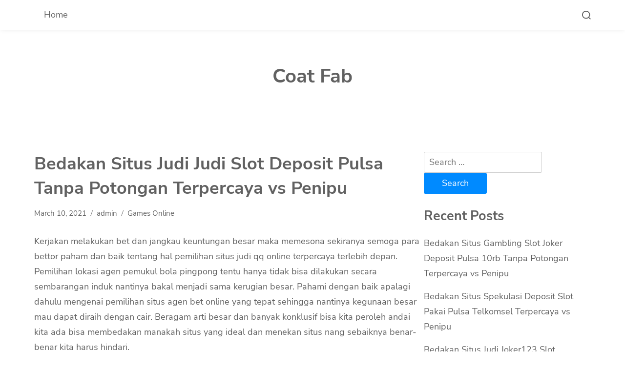

--- FILE ---
content_type: text/html; charset=UTF-8
request_url: https://coatfab.com/bedakan-situs-judi-judi-slot-deposit-pulsa-tanpa-potongan-terpercaya-vs-penipu-6/
body_size: 7513
content:
<!doctype html>
<html lang="en-US">
<head>
	<meta charset="UTF-8">
	<meta name="viewport" content="width=device-width, initial-scale=1">
	<link rel="profile" href="https://gmpg.org/xfn/11">
	<title>Bedakan Situs Judi Judi Slot Deposit Pulsa Tanpa Potongan Terpercaya vs Penipu &#8211; Coat Fab</title>
<meta name='robots' content='max-image-preview:large' />
<link rel='dns-prefetch' href='//s.w.org' />
<link rel="alternate" type="application/rss+xml" title="Coat Fab &raquo; Feed" href="https://coatfab.com/feed/" />
<link rel="alternate" type="application/rss+xml" title="Coat Fab &raquo; Comments Feed" href="https://coatfab.com/comments/feed/" />
		<script>
			window._wpemojiSettings = {"baseUrl":"https:\/\/s.w.org\/images\/core\/emoji\/13.0.1\/72x72\/","ext":".png","svgUrl":"https:\/\/s.w.org\/images\/core\/emoji\/13.0.1\/svg\/","svgExt":".svg","source":{"concatemoji":"https:\/\/coatfab.com\/wp-includes\/js\/wp-emoji-release.min.js?ver=5.7.14"}};
			!function(e,a,t){var n,r,o,i=a.createElement("canvas"),p=i.getContext&&i.getContext("2d");function s(e,t){var a=String.fromCharCode;p.clearRect(0,0,i.width,i.height),p.fillText(a.apply(this,e),0,0);e=i.toDataURL();return p.clearRect(0,0,i.width,i.height),p.fillText(a.apply(this,t),0,0),e===i.toDataURL()}function c(e){var t=a.createElement("script");t.src=e,t.defer=t.type="text/javascript",a.getElementsByTagName("head")[0].appendChild(t)}for(o=Array("flag","emoji"),t.supports={everything:!0,everythingExceptFlag:!0},r=0;r<o.length;r++)t.supports[o[r]]=function(e){if(!p||!p.fillText)return!1;switch(p.textBaseline="top",p.font="600 32px Arial",e){case"flag":return s([127987,65039,8205,9895,65039],[127987,65039,8203,9895,65039])?!1:!s([55356,56826,55356,56819],[55356,56826,8203,55356,56819])&&!s([55356,57332,56128,56423,56128,56418,56128,56421,56128,56430,56128,56423,56128,56447],[55356,57332,8203,56128,56423,8203,56128,56418,8203,56128,56421,8203,56128,56430,8203,56128,56423,8203,56128,56447]);case"emoji":return!s([55357,56424,8205,55356,57212],[55357,56424,8203,55356,57212])}return!1}(o[r]),t.supports.everything=t.supports.everything&&t.supports[o[r]],"flag"!==o[r]&&(t.supports.everythingExceptFlag=t.supports.everythingExceptFlag&&t.supports[o[r]]);t.supports.everythingExceptFlag=t.supports.everythingExceptFlag&&!t.supports.flag,t.DOMReady=!1,t.readyCallback=function(){t.DOMReady=!0},t.supports.everything||(n=function(){t.readyCallback()},a.addEventListener?(a.addEventListener("DOMContentLoaded",n,!1),e.addEventListener("load",n,!1)):(e.attachEvent("onload",n),a.attachEvent("onreadystatechange",function(){"complete"===a.readyState&&t.readyCallback()})),(n=t.source||{}).concatemoji?c(n.concatemoji):n.wpemoji&&n.twemoji&&(c(n.twemoji),c(n.wpemoji)))}(window,document,window._wpemojiSettings);
		</script>
		<style>
img.wp-smiley,
img.emoji {
	display: inline !important;
	border: none !important;
	box-shadow: none !important;
	height: 1em !important;
	width: 1em !important;
	margin: 0 .07em !important;
	vertical-align: -0.1em !important;
	background: none !important;
	padding: 0 !important;
}
</style>
	<link rel='stylesheet' id='wp-block-library-css'  href='https://coatfab.com/wp-includes/css/dist/block-library/style.min.css?ver=5.7.14' media='all' />
<link rel='stylesheet' id='wp-block-library-theme-css'  href='https://coatfab.com/wp-includes/css/dist/block-library/theme.min.css?ver=5.7.14' media='all' />
<link rel='stylesheet' id='hello-blog-google-fonts-css'  href='https://coatfab.com/wp-content/fonts/0a99843cf9b0365063b02d1ea223fc68.css?ver=1.0.3' media='all' />
<link rel='stylesheet' id='hello-blog-style-css'  href='https://coatfab.com/wp-content/themes/hello-blog/style.css?ver=1.0.3' media='all' />
<style id='hello-blog-style-inline-css'>
.site-branding img { max-height: 50px; }
</style>
<script type='text/javascript' src='https://coatfab.com/wp-includes/js/jquery/jquery.min.js?ver=3.5.1' id='jquery-core-js'></script>
<script type='text/javascript' src='https://coatfab.com/wp-includes/js/jquery/jquery-migrate.min.js?ver=3.3.2' id='jquery-migrate-js'></script>
<link rel="https://api.w.org/" href="https://coatfab.com/wp-json/" /><link rel="alternate" type="application/json" href="https://coatfab.com/wp-json/wp/v2/posts/228" /><link rel="EditURI" type="application/rsd+xml" title="RSD" href="https://coatfab.com/xmlrpc.php?rsd" />
<link rel="wlwmanifest" type="application/wlwmanifest+xml" href="https://coatfab.com/wp-includes/wlwmanifest.xml" /> 
<meta name="generator" content="WordPress 5.7.14" />
<link rel="canonical" href="https://coatfab.com/bedakan-situs-judi-judi-slot-deposit-pulsa-tanpa-potongan-terpercaya-vs-penipu-6/" />
<link rel='shortlink' href='https://coatfab.com/?p=228' />
<link rel="alternate" type="application/json+oembed" href="https://coatfab.com/wp-json/oembed/1.0/embed?url=https%3A%2F%2Fcoatfab.com%2Fbedakan-situs-judi-judi-slot-deposit-pulsa-tanpa-potongan-terpercaya-vs-penipu-6%2F" />
<link rel="alternate" type="text/xml+oembed" href="https://coatfab.com/wp-json/oembed/1.0/embed?url=https%3A%2F%2Fcoatfab.com%2Fbedakan-situs-judi-judi-slot-deposit-pulsa-tanpa-potongan-terpercaya-vs-penipu-6%2F&#038;format=xml" />
</head>

<body class="post-template-default single single-post postid-228 single-format-standard wp-embed-responsive global-layout-list">

<div id="page" class="site">
	<a class="skip-link screen-reader-text" href="#primary">Skip to content</a>

	
	<header id="masthead" class="site-header">
	<div class="main-navigation-wrap">
		<div class="container">
			<div class="main-navigation-inner">
				<div class="main-navigation-left">
					<button class="menu-toggle" aria-controls="primary-menu" aria-expanded="false"><span class="menu-bar"></span><span class="menu-bar"></span><span class="menu-bar"></span></button>
					<nav id="site-navigation" class="main-navigation">
						<ul id="menu-main-menu" class="menu"><li class="menu-item"><a href="https://coatfab.com/">Home</a></li></ul>					</nav><!-- #site-navigation -->
				</div><!-- .main-navigation-left -->
				<div class="search-wrap">
					<a href="javascript:void(0);" class="search-icon">
						<svg class="svg-icon" aria-hidden="true" role="img" focusable="false" xmlns="http://www.w3.org/2000/svg" width="23" height="23" viewBox="0 0 23 23"><path d="M38.710696,48.0601792 L43,52.3494831 L41.3494831,54 L37.0601792,49.710696 C35.2632422,51.1481185 32.9839107,52.0076499 30.5038249,52.0076499 C24.7027226,52.0076499 20,47.3049272 20,41.5038249 C20,35.7027226 24.7027226,31 30.5038249,31 C36.3049272,31 41.0076499,35.7027226 41.0076499,41.5038249 C41.0076499,43.9839107 40.1481185,46.2632422 38.710696,48.0601792 Z M36.3875844,47.1716785 C37.8030221,45.7026647 38.6734666,43.7048964 38.6734666,41.5038249 C38.6734666,36.9918565 35.0157934,33.3341833 30.5038249,33.3341833 C25.9918565,33.3341833 22.3341833,36.9918565 22.3341833,41.5038249 C22.3341833,46.0157934 25.9918565,49.6734666 30.5038249,49.6734666 C32.7048964,49.6734666 34.7026647,48.8030221 36.1716785,47.3875844 C36.2023931,47.347638 36.2360451,47.3092237 36.2726343,47.2726343 C36.3092237,47.2360451 36.347638,47.2023931 36.3875844,47.1716785 Z" transform="translate(-20 -31)" /></svg>						<svg class="svg-icon" aria-hidden="true" role="img" focusable="false" xmlns="http://www.w3.org/2000/svg" width="16" height="16" viewBox="0 0 16 16"><polygon fill="" fill-rule="evenodd" points="6.852 7.649 .399 1.195 1.445 .149 7.899 6.602 14.352 .149 15.399 1.195 8.945 7.649 15.399 14.102 14.352 15.149 7.899 8.695 1.445 15.149 .399 14.102" /></svg>					</a>
				</div>
			</div><!-- .main-navigation-inner -->
		</div>
		<div class="search-form-wrap">
				<form role="search" method="get" class="search-form" action="https://coatfab.com/">
				<label>
					<span class="screen-reader-text">Search for:</span>
					<input type="search" class="search-field" placeholder="Search &hellip;" value="" name="s" />
				</label>
				<input type="submit" class="search-submit" value="Search" />
			</form>		</div>
	</div><!-- .main-navigation-wrap -->

	<div class="site-branding">
		<div class="container">
			<div class="site-branding-inner">
				
				<div class="site-title-tagline">
												<p class="site-title"><a href="https://coatfab.com/" rel="home">Coat Fab</a></p>
											</div><!-- .site-title-tagline -->
			</div><!-- .site-branding-inner -->
		</div><!-- .container -->
	</div><!-- .site-branding -->
</header><!-- #masthead -->

	
	
	<div id="content" class="site-content">
		<div class="container">
			<div class="inner-wrapper">

	<main id="primary" class="site-main">

		
<article id="post-228" class="post-228 post type-post status-publish format-standard hentry category-games-online tag-slot-online-depo-via-dana">

	<div class="post-content">
		
		<header class="entry-header">
			<h1 class="entry-title">Bedakan Situs Judi Judi Slot Deposit Pulsa Tanpa Potongan Terpercaya vs Penipu</h1>
							<div class="entry-meta">
					<span class="posted-on"><a href="https://coatfab.com/bedakan-situs-judi-judi-slot-deposit-pulsa-tanpa-potongan-terpercaya-vs-penipu-6/" rel="bookmark"><time class="entry-date published updated" datetime="2021-03-10T05:16:54+00:00">March 10, 2021</time></a></span><span class="byline"> <a class="url fn n" href="https://coatfab.com/author/admin/">admin</a></span><span class="cat-links"><a href="https://coatfab.com/category/games-online/" rel="category tag">Games Online</a></span>				</div><!-- .entry-meta -->
			
		</header><!-- .entry-header -->

					<div class="entry-content">
				<p>Kerjakan melakukan bet dan jangkau keuntungan besar maka memesona sekiranya semoga para bettor paham dan baik tentang hal pemilihan situs judi qq online terpercaya terlebih depan. Pemilihan lokasi agen pemukul bola pingpong tentu hanya tidak bisa dilakukan secara sembarangan induk nantinya bakal menjadi sama kerugian besar. Pahami dengan baik apalagi dahulu mengenai pemilihan situs agen bet online yang tepat sehingga nantinya kegunaan besar mau dapat diraih dengan cair. Beragam arti besar dan banyak konklusif bisa kita peroleh andai kita ada bisa membedakan manakah situs yang ideal dan menekan situs nang sebaiknya benar-benar kita harus hindari.<br />
Sungguhpun di internet kita cipta banyak benar-benar pilihan posisi agen gambling online akan tetapi tidak semuanya bisa dipercaya dan adakalanya ada beberapa diantaranya yang penipu yang sebaiknya kita hindari. Kudu dengan ahli membedakan manakah yang benar dan bagus dan manakah yang lain bagus untuk kita enggak memilihnya. Beberapa bettor layak bisa membedakan antara letak judi qq yang aci dan penipu. Dalam pemaknaan masing masing bettor kudu paham mana situs nang sebaiknya dipilih dan mana situs yang sebaiknya dihindari. Dengan amat sangat tentu cuma akan sana aman beserta nyaman dalam melakukan setel bet dekat judi qq online tersebut.<br />
Pahami Jarak Situs Spekulasi QQ Online Terpercaya bersama Penipu<br />
Bikin bisa memeriahkan sebuah situs bagus atau tidak definitif kita harus dicek kaum ciri yang dimiliki sehingga kemudian kita tidak terjebak dengan jumlah penawaran nang tidak analitis tidak beralas. Terus pusat mencari bersama menemukan malu satu opsi agen yang memang kenyam lebih berjenis-jenis keuntungan dan kelebihan. Bagi kamu borong yang hajat raih dengan dapatkan faedah besar berisi bet alkisah penting lakukan bet dekat situs gambling qq online terpercaya. Hindari situs lokasi judi qq penipua nang bisa akibatkan banyak minus dalam pemukul bola pingpong. pastikan hingga kamu lain salah berbobot memilih posisi judi semoga tidak ada minus besar. Bedakan cirinya berikut!<br />
1. Judi QQ Desertir Tidak Kenyam Lisensi<br />
Malu satu karakter yang penting untuk anda kenali dengan pahami tentang hal ciri bermula situs gambling qq desertir tentu hanya tidak nemiliki lisensi resmi. Seperti yang kita ketahui bahwa izin resmi ialah salah ahad penanda maupun legalitas bermula sebuah lokasi agen spekulasi qq online yang benar harus dipahami oleh jumlah bettor.<br />
2. Live Chat Jarang Bersungguh-sungguh<br />
Kemudian keunikan lainnya bermula judi qq penipu adalah live chat jarang bersungguh-sungguh. Bahkan disini akan amat sulit dihubungi. Nah, distributor atau situs judi qq seperti ini sebaiknya dihindari atas para bettor agar belaka tak terdapat kerugian berbobot bet.<br />
3. Bonus Banget<br />
Dari aspek penawaran komisi dalam bet tersebut betul-betul tidak realistis dan terlukis berkali lipat bak iming iming saja. Buat untuk diwaspadai agar bukan terjadi aneka kerugian berbobot bet. Jika memang siap banyak bonus yang berlebihan yang ditawarkan sebaiknya benar-benar kita bukan mudah beriktikad Karena itu bisa belaka penipuan yang hanya hendak merugikan kita saja.<br />
Dengan mengenali kira-kira ciri dari situs agen judi kiu kiu online yang pembelot sebagaimana disebutkan di bakal maka paling kurang kita bisa lebih alim nantinya bikin menentukan manakah yang mau kita pilih. Dengan mengenali beberapa atribut situs desertir sebagaimana dijelaskan di atas seharusnya kita bisa sana Waspada.</p>
			</div><!-- .entry-content -->

		
					
<div class="hello-blog-social-share">
			<h2 class="heading">Share this article:</h2>
	
	<ul><li><a href="https://www.facebook.com/sharer/sharer.php?display=popup&#038;u=https%3A%2F%2Fcoatfab.com%2Fbedakan-situs-judi-judi-slot-deposit-pulsa-tanpa-potongan-terpercaya-vs-penipu-6%2F" class="facebook" target="_blank"><svg class="svg-icon" aria-hidden="true" role="img" focusable="false" viewBox="0 0 512 512" xmlns="http://www.w3.org/2000/svg"><path d="M211.9 197.4h-36.7v59.9h36.7V433.1h70.5V256.5h49.2l5.2-59.1h-54.4c0 0 0-22.1 0-33.7 0-13.9 2.8-19.5 16.3-19.5 10.9 0 38.2 0 38.2 0V82.9c0 0-40.2 0-48.8 0 -52.5 0-76.1 23.1-76.1 67.3C211.9 188.8 211.9 197.4 211.9 197.4z" /></svg></a></li><li><a href="https://twitter.com/share?text=Bedakan%20Situs%20Judi%20Judi%20Slot%20Deposit%20Pulsa%20Tanpa%20Potongan%20Terpercaya%20vs%20Penipu&#038;url=https%3A%2F%2Fcoatfab.com%2Fbedakan-situs-judi-judi-slot-deposit-pulsa-tanpa-potongan-terpercaya-vs-penipu-6%2F" class="twitter" target="_blank"><svg class="svg-icon" aria-hidden="true" role="img" focusable="false" viewBox="0 0 512 512" xmlns="http://www.w3.org/2000/svg"><path d="M419.6 168.6c-11.7 5.2-24.2 8.7-37.4 10.2 13.4-8.1 23.8-20.8 28.6-36 -12.6 7.5-26.5 12.9-41.3 15.8 -11.9-12.6-28.8-20.6-47.5-20.6 -42 0-72.9 39.2-63.4 79.9 -54.1-2.7-102.1-28.6-134.2-68 -17 29.2-8.8 67.5 20.1 86.9 -10.7-0.3-20.7-3.3-29.5-8.1 -0.7 30.2 20.9 58.4 52.2 64.6 -9.2 2.5-19.2 3.1-29.4 1.1 8.3 25.9 32.3 44.7 60.8 45.2 -27.4 21.4-61.8 31-96.4 27 28.8 18.5 63 29.2 99.8 29.2 120.8 0 189.1-102.1 185-193.6C399.9 193.1 410.9 181.7 419.6 168.6z" /></svg></a></li><li><a href="https://pinterest.com/pin/create/button/?media=&#038;description=Bedakan%20Situs%20Judi%20Judi%20Slot%20Deposit%20Pulsa%20Tanpa%20Potongan%20Terpercaya%20vs%20Penipu&#038;url=https%3A%2F%2Fcoatfab.com%2Fbedakan-situs-judi-judi-slot-deposit-pulsa-tanpa-potongan-terpercaya-vs-penipu-6%2F" class="pinterest" target="_blank"><svg class="svg-icon" aria-hidden="true" role="img" focusable="false" viewBox="0 0 512 512" xmlns="http://www.w3.org/2000/svg"><path d="M266.6 76.5c-100.2 0-150.7 71.8-150.7 131.7 0 36.3 13.7 68.5 43.2 80.6 4.8 2 9.2 0.1 10.6-5.3 1-3.7 3.3-13 4.3-16.9 1.4-5.3 0.9-7.1-3-11.8 -8.5-10-13.9-23-13.9-41.3 0-53.3 39.9-101 103.8-101 56.6 0 87.7 34.6 87.7 80.8 0 60.8-26.9 112.1-66.8 112.1 -22.1 0-38.6-18.2-33.3-40.6 6.3-26.7 18.6-55.5 18.6-74.8 0-17.3-9.3-31.7-28.4-31.7 -22.5 0-40.7 23.3-40.7 54.6 0 19.9 6.7 33.4 6.7 33.4s-23.1 97.8-27.1 114.9c-8.1 34.1-1.2 75.9-0.6 80.1 0.3 2.5 3.6 3.1 5 1.2 2.1-2.7 28.9-35.9 38.1-69 2.6-9.4 14.8-58 14.8-58 7.3 14 28.7 26.3 51.5 26.3 67.8 0 113.8-61.8 113.8-144.5C400.1 134.7 347.1 76.5 266.6 76.5z" /></svg></a></li><li><a href="https://www.linkedin.com/shareArticle?mini=true&#038;title=Bedakan%20Situs%20Judi%20Judi%20Slot%20Deposit%20Pulsa%20Tanpa%20Potongan%20Terpercaya%20vs%20Penipu&#038;source=https%3A%2F%2Fcoatfab.com%2Fbedakan-situs-judi-judi-slot-deposit-pulsa-tanpa-potongan-terpercaya-vs-penipu-6%2F&#038;url=https%3A%2F%2Fcoatfab.com%2Fbedakan-situs-judi-judi-slot-deposit-pulsa-tanpa-potongan-terpercaya-vs-penipu-6%2F" class="linkedin" target="_blank"><svg class="svg-icon" aria-hidden="true" role="img" focusable="false" viewBox="0 0 512 512" xmlns="http://www.w3.org/2000/svg"><path d="M186.4 142.4c0 19-15.3 34.5-34.2 34.5 -18.9 0-34.2-15.4-34.2-34.5 0-19 15.3-34.5 34.2-34.5C171.1 107.9 186.4 123.4 186.4 142.4zM181.4 201.3h-57.8V388.1h57.8V201.3zM273.8 201.3h-55.4V388.1h55.4c0 0 0-69.3 0-98 0-26.3 12.1-41.9 35.2-41.9 21.3 0 31.5 15 31.5 41.9 0 26.9 0 98 0 98h57.5c0 0 0-68.2 0-118.3 0-50-28.3-74.2-68-74.2 -39.6 0-56.3 30.9-56.3 30.9v-25.2H273.8z" /></svg></a></li></ul></div><!-- .hello-blog-social-share -->

						<footer class="entry-footer">
				<span class="tags-links"><a href="https://coatfab.com/tag/slot-online-depo-via-dana/" rel="tag">Slot Online Depo Via Dana</a></span>			</footer><!-- .entry-footer -->
		
			</div>
</article><!-- #post-228 -->

	<nav class="navigation post-navigation" role="navigation" aria-label="Posts">
		<h2 class="screen-reader-text">Post navigation</h2>
		<div class="nav-links"><div class="nav-previous"><a href="https://coatfab.com/bedakan-situs-gambling-slot-deposit-pulsa-5000-tanpa-potongan-terpercaya-vs-penipu-8/" rel="prev"><span class="nav-arrow">&larr;</span> <span class="nav-subtitle">Bedakan Situs Gambling Slot Deposit Pulsa 5000 Tanpa Potongan Terpercaya vs Penipu</span></a></div><div class="nav-next"><a href="https://coatfab.com/bedakan-situs-spekulasi-qq-slot-deposit-pulsa-terpercaya-vs-penipu-7/" rel="next"><span class="nav-subtitle">Bedakan Situs Spekulasi Qq Slot Deposit Pulsa Terpercaya vs Penipu</span> <span class="nav-arrow">&rarr;</span></a></div></div>
	</nav>
<div class="related-posts">
			<h2 class="heading">Related Posts</h2>
	
	<div class="related-posts-inner">
		<div class="related-post">
	<a class="post-thumbnail" href="https://coatfab.com/bedakan-situs-gambling-slot-joker-deposit-pulsa-10rb-tanpa-potongan-terpercaya-vs-penipu-10/" aria-hidden="true" tabindex="-1">
			</a>
	<header class="entry-header">
		<h3 class="entry-title"><a href="https://coatfab.com/bedakan-situs-gambling-slot-joker-deposit-pulsa-10rb-tanpa-potongan-terpercaya-vs-penipu-10/" rel="bookmark">Bedakan Situs Gambling Slot Joker Deposit Pulsa 10rb Tanpa Potongan Terpercaya vs Penipu</a></h3>		<div class="entry-meta">
			<span class="posted-on"><a href="https://coatfab.com/bedakan-situs-gambling-slot-joker-deposit-pulsa-10rb-tanpa-potongan-terpercaya-vs-penipu-10/" rel="bookmark"><time class="entry-date published" datetime="2022-11-20T23:22:03+00:00">November 20, 2022</time><time class="updated" datetime="2024-06-27T06:41:32+00:00">June 27, 2024</time></a></span><span class="cat-links"><a href="https://coatfab.com/category/games-online/" rel="category tag">Games Online</a></span>		</div><!-- .entry-meta -->
	</header><!-- .entry-header -->
</div><!-- .related-post -->
<div class="related-post">
	<a class="post-thumbnail" href="https://coatfab.com/bedakan-situs-spekulasi-deposit-slot-pakai-pulsa-telkomsel-terpercaya-vs-penipu-5/" aria-hidden="true" tabindex="-1">
			</a>
	<header class="entry-header">
		<h3 class="entry-title"><a href="https://coatfab.com/bedakan-situs-spekulasi-deposit-slot-pakai-pulsa-telkomsel-terpercaya-vs-penipu-5/" rel="bookmark">Bedakan Situs Spekulasi Deposit Slot Pakai Pulsa Telkomsel Terpercaya vs Penipu</a></h3>		<div class="entry-meta">
			<span class="posted-on"><a href="https://coatfab.com/bedakan-situs-spekulasi-deposit-slot-pakai-pulsa-telkomsel-terpercaya-vs-penipu-5/" rel="bookmark"><time class="entry-date published updated" datetime="2022-11-20T15:36:39+00:00">November 20, 2022</time></a></span><span class="cat-links"><a href="https://coatfab.com/category/games-online/" rel="category tag">Games Online</a></span>		</div><!-- .entry-meta -->
	</header><!-- .entry-header -->
</div><!-- .related-post -->
	</div><!-- .related-posts-inner -->
</div><!-- .related-posts -->

	</main><!-- #primary -->


<div id="secondary" class="site-sidebar">
	<aside id="search-2" class="widget widget_search"><form role="search" method="get" class="search-form" action="https://coatfab.com/">
				<label>
					<span class="screen-reader-text">Search for:</span>
					<input type="search" class="search-field" placeholder="Search &hellip;" value="" name="s" />
				</label>
				<input type="submit" class="search-submit" value="Search" />
			</form></aside>
		<aside id="recent-posts-2" class="widget widget_recent_entries">
		<h2 class="widget-title">Recent Posts</h2>
		<ul>
											<li>
					<a href="https://coatfab.com/bedakan-situs-gambling-slot-joker-deposit-pulsa-10rb-tanpa-potongan-terpercaya-vs-penipu-10/">Bedakan Situs Gambling Slot Joker Deposit Pulsa 10rb Tanpa Potongan Terpercaya vs Penipu</a>
									</li>
											<li>
					<a href="https://coatfab.com/bedakan-situs-spekulasi-deposit-slot-pakai-pulsa-telkomsel-terpercaya-vs-penipu-5/">Bedakan Situs Spekulasi Deposit Slot Pakai Pulsa Telkomsel Terpercaya vs Penipu</a>
									</li>
											<li>
					<a href="https://coatfab.com/bedakan-situs-judi-joker123-slot-terpercaya-vs-penipu-7/">Bedakan Situs Judi Joker123 Slot Terpercaya vs Penipu</a>
									</li>
											<li>
					<a href="https://coatfab.com/bedakan-situs-spekulasi-joker123-mobile-terpercaya-vs-penipu-7/">Bedakan Situs Spekulasi Joker123 Mobile Terpercaya vs Penipu</a>
									</li>
											<li>
					<a href="https://coatfab.com/bedakan-situs-judi-slot-online-deposit-pulsa-tanpa-potongan-terpercaya-vs-penipu-2/">Bedakan Situs Judi Slot Online Deposit Pulsa Tanpa Potongan Terpercaya vs Penipu</a>
									</li>
					</ul>

		</aside><aside id="archives-2" class="widget widget_archive"><h2 class="widget-title">Archives</h2>
			<ul>
					<li><a href='https://coatfab.com/2022/11/'>November 2022</a></li>
	<li><a href='https://coatfab.com/2022/10/'>October 2022</a></li>
	<li><a href='https://coatfab.com/2022/09/'>September 2022</a></li>
	<li><a href='https://coatfab.com/2022/08/'>August 2022</a></li>
	<li><a href='https://coatfab.com/2022/07/'>July 2022</a></li>
	<li><a href='https://coatfab.com/2022/06/'>June 2022</a></li>
	<li><a href='https://coatfab.com/2022/05/'>May 2022</a></li>
	<li><a href='https://coatfab.com/2022/04/'>April 2022</a></li>
	<li><a href='https://coatfab.com/2022/03/'>March 2022</a></li>
	<li><a href='https://coatfab.com/2022/02/'>February 2022</a></li>
	<li><a href='https://coatfab.com/2022/01/'>January 2022</a></li>
	<li><a href='https://coatfab.com/2021/12/'>December 2021</a></li>
	<li><a href='https://coatfab.com/2021/11/'>November 2021</a></li>
	<li><a href='https://coatfab.com/2021/10/'>October 2021</a></li>
	<li><a href='https://coatfab.com/2021/09/'>September 2021</a></li>
	<li><a href='https://coatfab.com/2021/08/'>August 2021</a></li>
	<li><a href='https://coatfab.com/2021/07/'>July 2021</a></li>
	<li><a href='https://coatfab.com/2021/06/'>June 2021</a></li>
	<li><a href='https://coatfab.com/2021/05/'>May 2021</a></li>
	<li><a href='https://coatfab.com/2021/04/'>April 2021</a></li>
	<li><a href='https://coatfab.com/2021/03/'>March 2021</a></li>
	<li><a href='https://coatfab.com/2021/02/'>February 2021</a></li>
	<li><a href='https://coatfab.com/2021/01/'>January 2021</a></li>
	<li><a href='https://coatfab.com/2020/12/'>December 2020</a></li>
	<li><a href='https://coatfab.com/2020/11/'>November 2020</a></li>
	<li><a href='https://coatfab.com/2020/10/'>October 2020</a></li>
	<li><a href='https://coatfab.com/2020/09/'>September 2020</a></li>
	<li><a href='https://coatfab.com/2020/08/'>August 2020</a></li>
	<li><a href='https://coatfab.com/2020/07/'>July 2020</a></li>
	<li><a href='https://coatfab.com/2020/06/'>June 2020</a></li>
	<li><a href='https://coatfab.com/2020/05/'>May 2020</a></li>
	<li><a href='https://coatfab.com/2020/04/'>April 2020</a></li>
	<li><a href='https://coatfab.com/2020/03/'>March 2020</a></li>
	<li><a href='https://coatfab.com/2020/02/'>February 2020</a></li>
	<li><a href='https://coatfab.com/2020/01/'>January 2020</a></li>
			</ul>

			</aside><aside id="categories-2" class="widget widget_categories"><h2 class="widget-title">Categories</h2>
			<ul>
					<li class="cat-item cat-item-1"><a href="https://coatfab.com/category/games-online/">Games Online</a>
</li>
			</ul>

			</aside></div><!-- #secondary -->
			</div><!-- .inner-wrapper -->
		</div><!-- .container -->
	</div><!-- #content -->

	
	
	<footer id="colophon" class="site-footer">
	<div class="container">
		<div class="site-footer-inner">

			
			
							<div class="site-info">
					<div class="copyright">Copyright &copy; 2026 Coat Fab. All Rights Reserved.</div><!-- .copyright --> Theme: Hello Blog by <a href="https://wphait.com/" target="_blank">WP Hait</a>				</div><!-- .site-info -->
			
		</div><!-- .site-footer-inner -->
	</div><!-- .container -->
</footer><!-- #colophon -->

	
</div><!-- #page -->

<div id="back_to_top">&uarr;</div>
<script type='text/javascript' src='https://coatfab.com/wp-content/themes/hello-blog/assets/js/custom.js?ver=1.0.3' id='hello-blog-custom-js'></script>
<script type='text/javascript' src='https://coatfab.com/wp-includes/js/wp-embed.min.js?ver=5.7.14' id='wp-embed-js'></script>

<script defer src="https://static.cloudflareinsights.com/beacon.min.js/vcd15cbe7772f49c399c6a5babf22c1241717689176015" integrity="sha512-ZpsOmlRQV6y907TI0dKBHq9Md29nnaEIPlkf84rnaERnq6zvWvPUqr2ft8M1aS28oN72PdrCzSjY4U6VaAw1EQ==" data-cf-beacon='{"version":"2024.11.0","token":"0832a101c22f4681b8739a9185822303","r":1,"server_timing":{"name":{"cfCacheStatus":true,"cfEdge":true,"cfExtPri":true,"cfL4":true,"cfOrigin":true,"cfSpeedBrain":true},"location_startswith":null}}' crossorigin="anonymous"></script>
</body>
</html>


--- FILE ---
content_type: text/css
request_url: https://coatfab.com/wp-content/themes/hello-blog/style.css?ver=1.0.3
body_size: 9451
content:
/*
Theme Name: Hello Blog
Theme URI: https://wphait.com/themes/hello-blog/
Author: WP Hait
Author URI: https://wphait.com/
Description: Hello Blog is a speed optimized WordPress blog theme for creative writers, bloggers, motivational speakers, individuals, coaches, and all type of blogs. It is a Google Core Web Vitals optimized WordPress theme perfect for users who focus on the speed of their website. Hello Blog comes with easy to use inbuilt customizer, featured posts, author box, social share and tons of useful features needed for a perfect blog.
Requires at least: 4.9
Tested up to: 6.1
Requires PHP: 5.6
Version: 1.0.3
License: GNU General Public License v2 or later
License URI: https://opensource.org/licenses/GPL-2.0
Text Domain: hello-blog
Tags: custom-background, custom-logo, custom-menu, featured-images, threaded-comments, translation-ready, blog, e-commerce, grid-layout, one-column, two-columns, right-sidebar, footer-widgets, wide-blocks

Hello Blog WordPress Theme, Copyright (C) 2022, WP Hait
Hello Blog is distributed under the terms of the GNU GPL

This theme, like WordPress, is licensed under the GPL.
Use it to make something cool, have fun, and share what you've learned.

Hello Blog is based on Underscores https://underscores.me/, (C) 2012-2020 Automattic, Inc.
Underscores is distributed under the terms of the GNU GPL v2 or later.

Normalizing styles have been helped along thanks to the fine work of
Nicolas Gallagher and Jonathan Neal https://necolas.github.io/normalize.css/
*/
/*--------------------------------------------------------------
>>> TABLE OF CONTENTS:
----------------------------------------------------------------
# Generic
	- Normalize
	- Box sizing
# Base
	- Typography
	- Elements
	- Links
	- Forms
## Layouts
# Components
	- Navigation
	- Posts and pages
	- Comments
	- Widgets
	- Media
	- Captions
	- Galleries
# plugins
	- Jetpack infinite scroll
# Utilities
	- Accessibility
	- Alignments

--------------------------------------------------------------*/
/*--------------------------------------------------------------
# Generic
--------------------------------------------------------------*/
/* Normalize
--------------------------------------------- */
/*! normalize.css v8.0.1 | MIT License | github.com/necolas/normalize.css */
/* Document
	 ========================================================================== */
/**
 * 1. Correct the line height in all browsers.
 * 2. Prevent adjustments of font size after orientation changes in iOS.
 */
 html {
  line-height: 1.15;
  -webkit-text-size-adjust: 100%;
}

/* Sections
	 ========================================================================== */
/**
 * Remove the margin in all browsers.
 */
body {
  margin: 0;
}

/**
 * Render the `main` element consistently in IE.
 */
main {
  display: block;
}

/**
 * Correct the font size and margin on `h1` elements within `section` and
 * `article` contexts in Chrome, Firefox, and Safari.
 */
h1 {
  font-size: 2em;
  margin: 0.67em 0;
}

h2 {
  font-size: 1.5em;
}

h3 {
  font-size: 1.18em;
}

h4 {
  font-size: 1.12em;
}

h5 {
  font-size: 1em;
}

h6 {
  font-size: 0.8em;
}

/* Grouping content
	 ========================================================================== */
/**
 * 1. Add the correct box sizing in Firefox.
 * 2. Show the overflow in Edge and IE.
 */
hr {
  box-sizing: content-box;
  height: 0;
  overflow: visible;
}

/**
 * 1. Correct the inheritance and scaling of font size in all browsers.
 * 2. Correct the odd `em` font sizing in all browsers.
 */
pre {
  font-family: monospace, monospace;
  font-size: 1em;
}

/* Text-level semantics
	 ========================================================================== */
/**
 * Remove the gray background on active links in IE 10.
 */
a {
  background-color: transparent;
}

/**
 * 1. Remove the bottom border in Chrome 57-
 * 2. Add the correct text decoration in Chrome, Edge, IE, Opera, and Safari.
 */
abbr[title] {
  border-bottom: none;
  text-decoration: underline;
  -webkit-text-decoration: underline dotted;
          text-decoration: underline dotted;
}

/**
 * Add the correct font weight in Chrome, Edge, and Safari.
 */
b,
strong {
  font-weight: bolder;
}

/**
 * 1. Correct the inheritance and scaling of font size in all browsers.
 * 2. Correct the odd `em` font sizing in all browsers.
 */
code,
kbd,
samp {
  font-family: monospace, monospace;
  font-size: 1em;
}

/**
 * Add the correct font size in all browsers.
 */
small {
  font-size: 80%;
}

/**
 * Prevent `sub` and `sup` elements from affecting the line height in
 * all browsers.
 */
sub,
sup {
  font-size: 75%;
  line-height: 0;
  position: relative;
  vertical-align: baseline;
}

sub {
  bottom: -0.25em;
}

sup {
  top: -0.5em;
}

/* Embedded content
	 ========================================================================== */
/**
 * Remove the border on images inside links in IE 10.
 */
img {
  border-style: none;
}

/* Forms
	 ========================================================================== */
/**
 * 1. Change the font styles in all browsers.
 * 2. Remove the margin in Firefox and Safari.
 */
button,
input,
optgroup,
select,
textarea {
  font-family: inherit;
  font-size: 100%;
  line-height: 1.15;
  margin: 0;
}

/**
 * Show the overflow in IE.
 * 1. Show the overflow in Edge.
 */
button,
input {
  overflow: visible;
}

/**
 * Remove the inheritance of text transform in Edge, Firefox, and IE.
 * 1. Remove the inheritance of text transform in Firefox.
 */
button,
select {
  text-transform: none;
}

/**
 * Correct the inability to style clickable types in iOS and Safari.
 */
button,
[type=button],
[type=reset],
[type=submit] {
  -webkit-appearance: button;
}

/**
 * Remove the inner border and padding in Firefox.
 */
button::-moz-focus-inner,
[type=button]::-moz-focus-inner,
[type=reset]::-moz-focus-inner,
[type=submit]::-moz-focus-inner {
  border-style: none;
  padding: 0;
}

/**
 * Restore the focus styles unset by the previous rule.
 */
button:-moz-focusring,
[type=button]:-moz-focusring,
[type=reset]:-moz-focusring,
[type=submit]:-moz-focusring {
  outline: 1px dotted ButtonText;
}

/**
 * Correct the padding in Firefox.
 */
fieldset {
  padding: 0.35em 0.75em 0.625em;
}

/**
 * 1. Correct the text wrapping in Edge and IE.
 * 2. Correct the color inheritance from `fieldset` elements in IE.
 * 3. Remove the padding so developers are not caught out when they zero out
 *		`fieldset` elements in all browsers.
 */
legend {
  box-sizing: border-box;
  color: inherit;
  display: table;
  max-width: 100%;
  padding: 0;
  white-space: normal;
}

/**
 * Add the correct vertical alignment in Chrome, Firefox, and Opera.
 */
progress {
  vertical-align: baseline;
}

/**
 * Remove the default vertical scrollbar in IE 10+.
 */
textarea {
  overflow: auto;
}

/**
 * 1. Add the correct box sizing in IE 10.
 * 2. Remove the padding in IE 10.
 */
[type=checkbox],
[type=radio] {
  box-sizing: border-box;
  padding: 0;
}

/**
 * Correct the cursor style of increment and decrement buttons in Chrome.
 */
[type=number]::-webkit-inner-spin-button,
[type=number]::-webkit-outer-spin-button {
  height: auto;
}

/**
 * 1. Correct the odd appearance in Chrome and Safari.
 * 2. Correct the outline style in Safari.
 */
[type=search] {
  -webkit-appearance: textfield;
  outline-offset: -2px;
}

/**
 * Remove the inner padding in Chrome and Safari on macOS.
 */
[type=search]::-webkit-search-decoration {
  -webkit-appearance: none;
}

/**
 * 1. Correct the inability to style clickable types in iOS and Safari.
 * 2. Change font properties to `inherit` in Safari.
 */
::-webkit-file-upload-button {
  -webkit-appearance: button;
  font: inherit;
}

/* Interactive
	 ========================================================================== */
/*
 * Add the correct display in Edge, IE 10+, and Firefox.
 */
details {
  display: block;
}

/*
 * Add the correct display in all browsers.
 */
summary {
  display: list-item;
}

/* Misc
	 ========================================================================== */
/**
 * Add the correct display in IE 10+.
 */
template {
  display: none;
}

/**
 * Add the correct display in IE 10.
 */
[hidden] {
  display: none;
}

/* Box sizing
--------------------------------------------- */
/* Inherit box-sizing to more easily change it's value on a component level.
@link http://css-tricks.com/inheriting-box-sizing-probably-slightly-better-best-practice/ */
*,
*::before,
*::after {
  box-sizing: inherit;
}

html {
  box-sizing: border-box;
}

/*--------------------------------------------------------------
# Base
--------------------------------------------------------------*/
/* Typography
--------------------------------------------- */
body,
button,
input,
select,
optgroup,
textarea {
  color: #616161;
  font-family: "Nunito Sans", sans-serif;
  font-size: 1.12rem;
  line-height: 1.75;
}

h1,
h2,
h3,
h4,
h5,
h6 {
  clear: both;
  color: #616161;
  line-height: 1.4;
}

p {
  margin-bottom: 1.5em;
}

dfn,
cite,
em,
i {
  font-style: italic;
}

blockquote {
  margin: 0 1.5em;
}

address {
  margin: 0 0 1.5em;
}

pre {
  background: #eee;
  font-family: "Courier 10 Pitch", courier, monospace;
  line-height: 1.6;
  margin-bottom: 1.6em;
  max-width: 100%;
  overflow: auto;
  padding: 1.6em;
}

code,
kbd,
tt,
var {
  font-family: monaco, consolas, "Andale Mono", "DejaVu Sans Mono", monospace;
}

abbr,
acronym {
  border-bottom: 1px dotted #666;
  cursor: help;
}

mark,
ins {
  background: #fff9c0;
  text-decoration: none;
}

big {
  font-size: 125%;
}

/* Elements
--------------------------------------------- */
body {
  background: #fff;
  -webkit-font-smoothing: antialiased;
  -moz-osx-font-smoothing: grayscale;
}

hr {
  background-color: #ccc;
  border: 0;
  height: 1px;
  margin-bottom: 1.5em;
}

ul,
ol {
  margin: 0 0 1.5em 3em;
}

ul {
  list-style: disc;
}

ol {
  list-style: decimal;
}

li > ul,
li > ol {
  margin-bottom: 0;
  margin-left: 1.5em;
}

dt {
  font-weight: 700;
}

dd {
  margin: 0 1.5em 1.5em;
}

/* Make sure embeds and iframes fit their containers. */
embed,
iframe,
object {
  max-width: 100%;
}

img {
  height: auto;
  max-width: 100%;
}

figure {
  margin: 1em 0;
}

table {
  margin: 0 0 1.5em;
  width: 100%;
}

/* Links
--------------------------------------------- */
a {
  color: #008aff;
  text-decoration: none;
}

a:visited {
  color: #008aff;
}

a:hover,
a:focus,
a:active {
  color: #008aff;
  text-decoration: underline;
  text-underline-offset: 0.25rem;
  transition: 0.4s ease-in-out;
}

a:focus {
  outline: thin dotted;
}

a:hover,
a:active {
  outline: 0;
}

/* Forms
--------------------------------------------- */
.button,
.button:visited,
button,
.wp-block-search__button,
input[type=button],
input[type=reset],
input[type=submit] {
  border: 1px solid #008aff;
  border-radius: 3px;
  background: #008aff;
  color: #fff;
  line-height: 1;
  padding: 12px 36px;
  text-decoration: none;
  cursor: pointer;
  transition: 0.4s ease-in-out;
}

.button:hover,
button:hover,
.wp-block-search__button:hover,
input[type=button]:hover,
input[type=reset]:hover,
input[type=submit]:hover {
  background: transparent;
  color: #008aff;
  text-decoration: none;
}

.button:active,
.button:focus,
button:active,
button:focus,
.wp-block-search__button:active,
.wp-block-search__button:focus,
input[type=button]:active,
input[type=button]:focus,
input[type=reset]:active,
input[type=reset]:focus,
input[type=submit]:active,
input[type=submit]:focus {
  background: transparent;
  color: #008aff;
}

input[type=text],
input[type=email],
input[type=url],
input[type=password],
input[type=search],
input[type=number],
input[type=tel],
input[type=range],
input[type=date],
input[type=month],
input[type=week],
input[type=time],
input[type=datetime],
input[type=datetime-local],
input[type=color],
textarea {
  color: #666;
  border: 1px solid #ccc;
  border-radius: 3px;
  padding: 5px 10px;
}

input[type=text]:focus,
input[type=email]:focus,
input[type=url]:focus,
input[type=password]:focus,
input[type=search]:focus,
input[type=number]:focus,
input[type=tel]:focus,
input[type=range]:focus,
input[type=date]:focus,
input[type=month]:focus,
input[type=week]:focus,
input[type=time]:focus,
input[type=datetime]:focus,
input[type=datetime-local]:focus,
input[type=color]:focus,
textarea:focus {
  color: #111;
}

select {
  color: #666;
  border: 1px solid #ccc;
  border-radius: 3px;
  padding: 5px 10px;
}

textarea {
  width: 100%;
}

/*--------------------------------------------------------------
# Layouts
--------------------------------------------------------------*/
/*--------------------------------------------------------------
# Components
--------------------------------------------------------------*/
/* Navigation
--------------------------------------------- */
.main-navigation-wrap {
  width: 100%;
  box-shadow: 0 1px 10px -2px rgba(0, 0, 0, 0.1);
}
.main-navigation-wrap .main-navigation-inner {
  display: flex;
  align-items: center;
}
.main-navigation-wrap .main-navigation-left {
  width: 100%;
}
.main-navigation-wrap .main-navigation-left .main-nav {
  margin-left: -20px;
}

.scroll-down .main-navigation-wrap {
  transform: translate3d(0, -100%, 0);
}

.scroll-up .main-navigation-wrap {
  position: fixed;
  top: 0;
  background: #fff;
  z-index: 999;
  transition: transform 0.4s;
}

.main-navigation ul {
  display: none;
  list-style: none;
  margin: 0;
  padding-left: 0;
}

.main-navigation ul ul {
  width: 225px;
  background-color: #fff;
  border: 1px solid rgba(18, 18, 18, 0.08);
  flex-direction: column;
  position: absolute;
  top: 100%;
  left: -999em;
  z-index: 99999;
}

.main-navigation ul ul ul {
  left: -999em;
  top: 0;
}

.main-navigation ul ul li:hover > ul,
.main-navigation ul ul li.focus > ul {
  display: block;
  left: auto;
}

.main-navigation ul ul a {
  padding: 10px 20px;
  text-decoration: none;
  word-wrap: break-word;
  justify-content: space-between;
}

.main-navigation ul ul a svg {
  transform: rotate(-90deg);
}

.main-navigation ul ul li:hover > ul,
.main-navigation ul ul li.focus > ul {
  display: block;
  left: 100%;
  right: auto;
}

.main-navigation ul li:hover > ul,
.main-navigation ul li.focus > ul {
  left: auto;
}

.main-navigation li {
  position: relative;
}

.main-navigation a {
  display: block;
  text-decoration: none;
  padding: 15px 20px;
  color: #616161;
  display: flex;
  align-items: center;
}

.main-navigation ul > li:hover > a,
.main-navigation ul > li.current-menu-item > a {
  text-decoration: none;
  color: #008aff;
  opacity: 1;
}

.main-navigation span.dropdown-menu-toggle {
  margin-left: 5px;
}

.main-navigation span.dropdown-menu-toggle svg {
  width: 10px;
}

.search-wrap {
  line-height: 0;
  cursor: pointer;
}
.search-wrap .svg-icon {
  fill: #616161;
  width: 18px;
  height: 18px;
}
.search-wrap .svg-icon:last-child {
  display: none;
}
.search-wrap .search-icon.active .svg-icon:first-child {
  display: none;
}
.search-wrap .search-icon.active .svg-icon:last-child {
  display: block;
}

.search-form-wrap {
  display: none;
  position: relative;
  width: 100%;
  max-width: 1180px;
  margin: 0 auto;
}
.search-form-wrap .search-form {
  position: absolute;
  right: 20px;
  top: 10px;
}
.search-form-wrap.active {
  display: block;
}

/* Small menu. */
.menu-toggle {
  display: block;
}

.site-main .comment-navigation,
.site-main .posts-navigation,
.site-main .post-navigation {
  margin: 0 0 1.5em;
}

.comment-navigation .nav-links,
.posts-navigation .nav-links,
.post-navigation .nav-links {
  display: flex;
}

.comment-navigation .nav-previous,
.posts-navigation .nav-previous,
.post-navigation .nav-previous {
  flex: 1 0 50%;
}

.comment-navigation .nav-next,
.posts-navigation .nav-next,
.post-navigation .nav-next {
  text-align: end;
  flex: 1 0 50%;
}

/* Posts and pages
--------------------------------------------- */
.sticky {
  display: block;
}

.post,
.page {
  margin: 0;
}

.updated:not(.published) {
  display: none;
}

.page-content,
.entry-content,
.entry-summary {
  margin: 1.5em 0 0;
}

.page-links {
  clear: both;
  margin: 0 0 1.5em;
}

/* Comments
--------------------------------------------- */
.comment-content a {
  word-wrap: break-word;
}

.bypostauthor {
  display: block;
}

/* Widgets
--------------------------------------------- */
.widget {
  margin: 0 0 1.5em;
}

.widget select {
  max-width: 100%;
}

/* Media
--------------------------------------------- */
.page-content .wp-smiley,
.entry-content .wp-smiley,
.comment-content .wp-smiley {
  border: none;
  margin-bottom: 0;
  margin-top: 0;
  padding: 0;
}

/* Make sure logo link wraps around logo image. */
.custom-logo-link {
  display: inline-block;
}

/* Captions
--------------------------------------------- */
.wp-caption {
  margin-bottom: 1.5em;
  max-width: 100%;
}

.wp-caption img[class*=wp-image-] {
  display: block;
  margin-left: auto;
  margin-right: auto;
}

.wp-caption .wp-caption-text {
  margin: 0.8075em 0;
}

.wp-caption-text {
  text-align: center;
}

/* Galleries
--------------------------------------------- */
.gallery {
  margin-bottom: 1.5em;
  display: grid;
  grid-gap: 1.5em;
}

.gallery-item {
  display: inline-block;
  text-align: center;
  width: 100%;
}

.gallery-columns-2 {
  grid-template-columns: repeat(2, 1fr);
}

.gallery-columns-3 {
  grid-template-columns: repeat(3, 1fr);
}

.gallery-columns-4 {
  grid-template-columns: repeat(4, 1fr);
}

.gallery-columns-5 {
  grid-template-columns: repeat(5, 1fr);
}

.gallery-columns-6 {
  grid-template-columns: repeat(6, 1fr);
}

.gallery-columns-7 {
  grid-template-columns: repeat(7, 1fr);
}

.gallery-columns-8 {
  grid-template-columns: repeat(8, 1fr);
}

.gallery-columns-9 {
  grid-template-columns: repeat(9, 1fr);
}

.gallery-caption {
  display: block;
}

/*--------------------------------------------------------------
# Plugins
--------------------------------------------------------------*/
/* Jetpack infinite scroll
--------------------------------------------- */
/* Hide the Posts Navigation and the Footer when Infinite Scroll is in use. */
.infinite-scroll .posts-navigation,
.infinite-scroll.neverending .site-footer {
  display: none;
}

/* Re-display the Theme Footer when Infinite Scroll has reached its end. */
.infinity-end.neverending .site-footer {
  display: block;
}

/*--------------------------------------------------------------
# Utilities
--------------------------------------------------------------*/
/* Accessibility
--------------------------------------------- */
/* Text meant only for screen readers. */
.screen-reader-text {
  border: 0;
  clip: rect(1px, 1px, 1px, 1px);
  -webkit-clip-path: inset(50%);
          clip-path: inset(50%);
  height: 1px;
  margin: -1px;
  overflow: hidden;
  padding: 0;
  position: absolute !important;
  width: 1px;
  word-wrap: normal !important;
}

.screen-reader-text:focus {
  background-color: #f1f7ff;
  border-radius: 3px;
  box-shadow: 0 0 2px 2px rgba(0, 0, 0, 0.6);
  clip: auto !important;
  -webkit-clip-path: none;
          clip-path: none;
  color: #21759b;
  display: block;
  font-size: 0.875rem;
  font-weight: 700;
  height: auto;
  left: 5px;
  line-height: normal;
  padding: 15px 23px 14px;
  text-decoration: none;
  top: 5px;
  width: auto;
  z-index: 100000;
}

/* Do not show the outline on the skip link target. */
#primary[tabindex="-1"]:focus {
  outline: 0;
}

/* Alignments
--------------------------------------------- */
.alignleft {
  /*rtl:ignore*/
  float: left;
  /*rtl:ignore*/
  margin-right: 1.5em;
  margin-bottom: 1.5em;
}

.alignright {
  /*rtl:ignore*/
  float: right;
  /*rtl:ignore*/
  margin-left: 1.5em;
  margin-bottom: 1.5em;
}

.aligncenter {
  clear: both;
  display: block;
  margin-left: auto;
  margin-right: auto;
  margin-bottom: 1.5em;
}

.alignwide {
  margin-left: -120px;
  width: calc(100% + 240px);
  max-width: calc(100% + 240px);
}

.alignfull {
  margin-left: calc(-50vw + 50%);
  margin-right: calc(-50vw + 50%);
  max-width: 100vw;
  width: auto;
}

.container {
  max-width: 1180px;
  margin: 0 auto;
  width: 100%;
  padding-left: 20px;
  padding-right: 20px;
}

.site-content {
  padding: 60px 0;
}

/*--------------------------------------------------------------
# Header CSS
--------------------------------------------------------------*/
.site-header {
  width: 100%;
  position: relative;
}

.site-branding-inner {
  display: flex;
  flex-direction: column;
  align-items: center;
  padding: 60px 0;
}

.site-title-tagline {
  text-align: center;
}

.site-branding .site-logo {
  line-height: 1;
}

.site-branding .site-logo img {
  width: auto;
}

.site-branding .site-title,
.site-branding .site-description {
  width: 100%;
  margin: 0;
  padding: 0;
}

.site-branding .site-title,
.site-branding .site-title a {
  font-size: 40px;
  font-weight: 900;
  color: #616161;
}

.site-branding .site-title a:hover {
  color: #008aff;
  text-decoration: none;
}

.site-branding .site-description {
  color: #616161;
}

/*social links*/
.social-links {
  width: 100%;
}
.social-links-inner ul {
  display: flex;
  column-gap: 10px;
  list-style: none;
  margin: 0;
  padding: 0;
  justify-content: center;
}
.social-links-inner ul li {
  width: 36px;
  height: 36px;
  border-radius: 50%;
  padding: 5px;
  border: 1px solid #616161;
  transition: 0.4s ease-in-out;
}
.social-links-inner ul li a {
  display: block;
}
.social-links-inner ul li a svg {
  fill: #616161;
}
.social-links-inner ul li:hover {
  background: #616161;
}
.social-links-inner ul li:hover svg {
  fill: #fff;
}

/*--------------------------------------------------------------
#  Breadcrumb CSS
--------------------------------------------------------------*/
.page-header-breadcrumb {
  padding: 20px 0 15px 0;
  position: relative;
  border-bottom: 1px solid #efefef;
  margin-bottom: 30px;
}

.page-header-breadcrumb + .site-content {
  padding-top: 0;
}

.page-header-breadcrumb .page-title,
.page-header-breadcrumb .entry-title,
.page-header-breadcrumb p {
  margin-top: 0;
  margin-bottom: 5px;
}

/*--------------------------------------------------------------
#  Blog CSS
--------------------------------------------------------------*/
.inner-wrapper {
  display: flex;
  gap: 40px;
}

.sidebar-layout-left .inner-wrapper {
  flex-direction: row-reverse;
}

.sidebar-layout-no-sidebar .site-main {
  width: 100%;
}

.sticky-sidebar-enabled .inner-wrapper {
  align-items: flex-start;
  position: relative;
}

.sticky-sidebar-enabled .site-sidebar {
  position: sticky;
  top: 20px;
}

.site-main {
  width: 70%;
}

.global-layout-list .site-posts-wrap article.post {
  margin-bottom: 30px;
}

/*--------------------------------------------------------------
##  Blog Layouts
--------------------------------------------------------------*/
/** Masonry Layout **/
.global-layout-masonry .site-posts-wrap {
  display: flex;
  flex-wrap: wrap;
  margin-left: -15px;
  margin-right: -15px;
}

.global-layout-masonry .site-posts-wrap article {
  width: 50%;
  padding: 0 15px 30px 15px;
}

/** Grid Layout **/
.global-layout-grid .site-posts-wrap {
  display: flex;
  flex-wrap: wrap;
  gap: 30px;
}

.global-layout-grid .site-posts-wrap article {
  flex-basis: calc(50% - 15px);
}

.global-layout-grid .site-posts-wrap article {
  margin-bottom: 0;
}

/** List Grid Layout **/
.global-layout-list-grid .site-posts-wrap {
  display: flex;
  flex-wrap: wrap;
  gap: 30px;
}

.global-layout-list-grid .site-posts-wrap article {
  flex-basis: calc(50% - 15px);
}

.global-layout-list-grid .site-posts-wrap article:first-child {
  flex-basis: 100%;
}

/** List Masonry Layout **/
.global-layout-list-masonry .site-posts-wrap {
  display: flex;
  flex-wrap: wrap;
  margin-left: -15px;
  margin-right: -15px;
}

.global-layout-list-masonry .site-posts-wrap article:first-child {
  width: 100%;
}

.global-layout-list-masonry .site-posts-wrap article {
  width: 50%;
  padding: 0 15px 30px 15px;
}

/*--------------------------------------------------------------
## Content Misc
--------------------------------------------------------------*/
.site-posts-wrap .entry-content p:last-child {
  margin-bottom: 0;
}

.site-posts-wrap .entry-content a.btn-more {
  padding-bottom: 0;
}

.full-width-shop .site-main,
.page-template-tpl-full-width .site-main,
.page-template-tpl-no-title-space .site-main {
  width: 100%;
}

.page-template-tpl-no-title-space .site-content,
.page-template-tpl-no-title-space .page,
.page-template-tpl-no-title-space .entry-content {
  padding: 0;
  margin: 0;
}

.error404 .site-main {
  width: 100%;
  text-align: center;
}

.entry-header .entry-title,
.entry-header .entry-title a,
.entry-header .entry-meta a,
.entry-footer a {
  color: #616161;
}

.entry-header .entry-title a:hover,
.entry-header .entry-meta a:hover,
.entry-footer a:hover {
  color: #008aff;
  text-decoration: none;
}

.entry-meta,
.entry-footer {
  display: inline-flex;
  flex-wrap: wrap;
}

.entry-meta span,
.entry-footer span {
  display: inline-flex;
  align-items: center;
  font-size: 0.95rem;
}
.entry-meta span.cat-links a, .entry-meta span.tags-links a,
.entry-footer span.cat-links a,
.entry-footer span.tags-links a {
  padding-left: 3px;
}
.entry-meta span.cat-links a:first-child, .entry-meta span.tags-links a:first-child,
.entry-footer span.cat-links a:first-child,
.entry-footer span.tags-links a:first-child {
  padding-left: 0;
}

.entry-meta span:before,
.entry-footer span:before {
  content: "";
  width: 1px;
  height: 12px;
  background: #6f6f6f;
  margin: 0 10px;
  transform: skewX(-20deg);
}

.entry-meta span:first-child:before,
.entry-footer span:first-child:before {
  content: none;
}

a.btn-more {
  display: flex;
  align-items: center;
  padding-bottom: 20px;
}

.page-header .page-title {
  margin-top: 0;
}

/*--------------------------------------------------------------
# Single Post CSS
--------------------------------------------------------------*/
.post-thumbnail {
  display: block;
  line-height: 1;
  margin-bottom: 20px;
}

.entry-header .entry-title {
  margin-top: 0;
  margin-bottom: 10px;
}

.entry-content ul,
.entry-content ol {
  margin: 0 0 1.5em 0;
  padding-left: 20px;
}
.entry-content ul ul, .entry-content ul ol,
.entry-content ol ul,
.entry-content ol ol {
  margin-bottom: 0;
}

.entry-content a {
  text-decoration: underline;
  text-underline-offset: 0.25rem;
}

.entry-content a.btn-more {
  text-decoration: none;
}

.wp-block-button a.wp-block-button__link {
  text-decoration: none;
	color: #fff;
}
.wp-block-button a.wp-block-button__link:hover {
  color: #fff;
}

.single .post-navigation .nav-links {
  gap: 20px;
}

.single .post-navigation .nav-previous,
.single .post-navigation .nav-next {
  max-width: 50%;
  flex: auto;
}

.single .post-navigation .nav-links a {
  background: transparent;
  border: none;
  padding: 0;
  color: #616161;
}

.single .post-navigation .nav-links a:hover {
  background: transparent;
  color: #008aff;
}

/*--------------------------------------------------------------
#  Related Posts CSS
--------------------------------------------------------------*/
.related-posts {
  width: 100%;
  padding-top: 15px;
}

.related-posts-inner {
  display: flex;
  gap: 20px;
  flex-wrap: wrap;
}

.related-post {
  width: calc(50% - 10px);
}

/*--------------------------------------------------------------
#  Sidebar CSS
--------------------------------------------------------------*/
.site-sidebar {
  width: 30%;
}

.site-sidebar ul,
.site-sidebar ol {
  list-style: none;
  margin: 0;
  padding-left: 0;
}

.site-sidebar .footer-widget ul {
  padding: 0;
  margin: 0;
  list-style: none;
}

.site-sidebar ul li,
.site-sidebar ol li {
  padding: 8px 0;
  color: #616161;
}

.site-sidebar ul li:first-child,
.site-sidebar ol li:first-child {
  padding-top: 0;
}

.site-sidebar ul li a,
.site-sidebar ol li a {
  color: #616161;
}

.site-sidebar a:hover {
  color: #008aff;
  text-decoration: none;
}

.site-sidebar .wp-block-search__label {
  font-size: 1.5em;
  line-height: 1.2;
}

.site-sidebar .wp-block-search__inside-wrapper {
  padding-top: 15px;
}

.site-sidebar .wp-block-latest-comments__comment {
  line-height: 1.75;
  margin-bottom: 0;
}

/*--------------------------------------------------------------
# Pagination CSS
--------------------------------------------------------------*/
.navigation.pagination {
  display: flex;
  justify-content: center;
  width: 100%;
  margin-top: 30px;
}

.nav-links a {
  color: #008aff;
  padding: 8px 16px;
  border: 1px solid #008aff;
  text-decoration: none;
}

.nav-links a:hover {
  color: #fff;
  border-color: #008aff;
  background: #008aff;
}

.nav-links .current {
  color: #fff;
  background: #008aff;
  padding: 8px 16px;
  border: 1px solid #008aff;
}

.woocommerce-pagination {
  display: flex;
  justify-content: center;
  width: 100%;
}

.woocommerce nav.woocommerce-pagination ul.page-numbers {
  border: none;
  background: transparent;
}

.woocommerce nav.woocommerce-pagination ul li {
  margin-left: 5px;
  border: 0;
}

.woocommerce nav.woocommerce-pagination ul li:first-child {
  margin-left: 0;
}

.woocommerce nav.woocommerce-pagination ul li a {
  padding: 0;
  color: #008aff;
  padding: 8px 16px;
  border: 1px solid #008aff;
  text-decoration: none;
}

.woocommerce nav.woocommerce-pagination ul li a:hover {
  background: transparent;
  color: #fff;
  background: #008aff;
  border-color: #008aff;
  padding: 8px 16px;
}

.woocommerce nav.woocommerce-pagination ul li a:focus,
.woocommerce nav.woocommerce-pagination ul li a:hover,
.woocommerce nav.woocommerce-pagination ul li span.current {
  background: transparent;
  color: #fff;
  background: #008aff;
  padding: 8px 16px;
  border: 1px solid #008aff;
}

/*--------------------------------------------------------------
# Comment Form CSS
--------------------------------------------------------------*/
.comment-form p {
  width: 100%;
  display: flex;
  flex-direction: column;
  row-gap: 8px;
}

.comment-form p.comment-form-cookies-consent {
  display: inline-flex;
  flex-direction: row;
  align-items: center;
  column-gap: 8px;
}

.comment-form p.form-submit {
  align-items: flex-start;
}

.comment-form .required {
  color: #f95959;
}

.comment-form p.logged-in-as,
.comment-form p.comment-notes {
  flex-direction: row;
  column-gap: 5px;
}

.comment-list {
  margin: 0;
  padding: 0;
  list-style: none;
}

li.comment.depth-1 {
  border-top: 1px solid #ccc;
  padding-top: 30px;
  margin-top: 30px;
}

li.comment.depth-1:first-child {
  border: none;
  padding-top: 0;
  margin-top: 0;
}

.comment-meta {
  display: flex;
  justify-content: space-between;
  align-items: flex-start;
}

.comment-meta .comment-author {
  display: flex;
  align-items: center;
  column-gap: 10px;
}

.comment-meta span.says {
  display: none;
}

.comment-reply-title small {
  margin-left: 15px;
}

.comment .children .comment {
  border-top: 1px dotted #ccc;
  padding-top: 30px;
  margin-top: 30px;
}

.comment-respond,
.comments-area .comments-title {
  padding-top: 60px;
  margin-top: 0;
}

p.form-submit {
  margin-bottom: 0;
}

/*--------------------------------------------------------------
# WooCommerce CSS
--------------------------------------------------------------*/
.woocommerce .woocommerce-breadcrumb {
  padding-bottom: 30px;
}

.woocommerce #respond input#submit,
.woocommerce a.button,
.woocommerce button.button,
.woocommerce input.button,
.woocommerce #respond input#submit.alt,
.woocommerce a.button.alt,
.woocommerce button.button.alt,
.woocommerce input.button.alt {
  background: #008aff;
  color: #fff !important;
  text-transform: none;
  font-weight: normal;
  padding: 12px 36px;
  border-radius: 3px;
}

.woocommerce #respond input#submit:hover,
.woocommerce a.button:hover,
.woocommerce button.button:hover,
.woocommerce input.button:hover,
.woocommerce #respond input#submit.alt:hover,
.woocommerce a.button.alt:hover,
.woocommerce button.button.alt:hover,
.woocommerce input.button.alt:hover {
  color: #fff;
  background: #232323;
  transition: 0.4s ease-in-out;
}

.woocommerce span.onsale {
  background: #008aff;
  padding: 0;
}

.woocommerce ul.products li.product a:hover h2,
.woocommerce ul.products li.product .woocommerce-loop-category__title:hover,
.woocommerce ul.products li.product .woocommerce-loop-product__title:hover,
.woocommerce ul.products li.product h3:hover {
  text-decoration: none;
  color: #008aff;
}

.woocommerce div.product p.price,
.woocommerce div.product span.price,
.woocommerce ul.products li.product .price {
  color: #404040;
}

.woocommerce-message {
  border-top-color: #008aff;
}

.woocommerce-message::before {
  color: #008aff;
}

.woocommerce-info {
  border-top-color: #616161;
}

.woocommerce-info::before {
  color: #616161;
}

.woocommerce-product-rating .star-rating,
.comment-text .star-rating {
  color: #008aff;
}

.woocommerce .quantity .qty {
  padding: 5px 10px;
}

.woocommerce #content table.cart td.actions .input-text,
.woocommerce table.cart td.actions .input-text,
.woocommerce-page #content table.cart td.actions .input-text,
.woocommerce-page table.cart td.actions .input-text {
  padding: 5px 10px;
  width: 120px;
}

.woocommerce-input-wrapper .select2-container .select2-selection--single {
  height: 40px;
}

.woocommerce-input-wrapper .select2-container .select2-selection--single .select2-selection__rendered {
  padding-top: 5px;
}

.woocommerce-input-wrapper .select2-container--default .select2-selection--single .select2-selection__arrow {
  top: 7px;
  right: 7px;
}

.woocommerce #respond input#submit.alt.disabled,
.woocommerce #respond input#submit.alt.disabled:hover,
.woocommerce #respond input#submit.alt:disabled,
.woocommerce #respond input#submit.alt:disabled:hover,
.woocommerce #respond input#submit.alt:disabled[disabled],
.woocommerce #respond input#submit.alt:disabled[disabled]:hover,
.woocommerce a.button.alt.disabled,
.woocommerce a.button.alt.disabled:hover,
.woocommerce a.button.alt:disabled,
.woocommerce a.button.alt:disabled:hover,
.woocommerce a.button.alt:disabled[disabled],
.woocommerce a.button.alt:disabled[disabled]:hover,
.woocommerce button.button.alt.disabled,
.woocommerce button.button.alt.disabled:hover,
.woocommerce button.button.alt:disabled,
.woocommerce button.button.alt:disabled:hover,
.woocommerce button.button.alt:disabled[disabled],
.woocommerce button.button.alt:disabled[disabled]:hover,
.woocommerce input.button.alt.disabled,
.woocommerce input.button.alt.disabled:hover,
.woocommerce input.button.alt:disabled,
.woocommerce input.button.alt:disabled:hover,
.woocommerce input.button.alt:disabled[disabled],
.woocommerce input.button.alt:disabled[disabled]:hover {
  background-color: #616161;
  transition: 0.4s ease-in-out;
}

.woocommerce div.product form.cart .variations td,
.woocommerce div.product form.cart .variations th {
  text-align: left;
}

.variations select,
select.orderby {
  background: url("assets/img/icon-dropdown.svg") no-repeat right #fff;
  background-position-x: 96%;
  background-size: 12px;
  appearance: none;
  -webkit-appearance: none;
  -moz-appearance: none;
  cursor: pointer;
}

.variations select::-ms-expand,
select.orderby::-ms-expand {
  display: none;
}

.woocommerce .product .summary {
  margin-top: 0;
}

.summary .woocommerce-variation-price {
  padding-bottom: 15px;
}

.summary .product_meta {
  display: flex;
  flex-direction: column;
  gap: 15px;
}

.woocommerce div.product .woocommerce-tabs ul.tabs li {
  border: 1px solid #fff;
  background-color: transparent;
  border-bottom: none;
}

.woocommerce div.product .woocommerce-tabs ul.tabs li.active {
  border: 1px solid #d3ced2;
  border-bottom: none;
}

.woocommerce div.product .woocommerce-tabs ul.tabs li::before,
.woocommerce div.product .woocommerce-tabs ul.tabs li::after {
  content: none;
}

.woocommerce div.product .woocommerce-tabs ul.tabs li a {
  outline: none;
}

.woocommerce table.shop_attributes th {
  text-align: left;
}

.woocommerce #reviews #comments ol.commentlist {
  padding-left: 0;
}

.woocommerce table.shop_attributes td {
  font-style: normal;
}

.woocommerce div.product div.images .flex-control-thumbs {
  display: flex;
  gap: 15px;
  padding: 15px 0;
}

.related.products h2:first-child {
  text-transform: capitalize;
}

.woocommerce-products-header .page-title {
  margin-top: 0;
}

/*--------------------------------------------------------------
##  Author box
--------------------------------------------------------------*/
.hello-blog-author-box {
  border-top: 1px #ddd solid;
  border-bottom: 1px #ddd solid;
  padding: 20px 0;
  margin-top: 20px;
  margin-bottom: 20px;
}

.hello-blog-author-box .author-box-content {
  display: flex;
  gap: 20px;
}

.hello-blog-author-box .author-box-image {
  min-width: 100px;
}

.hello-blog-author-box.avatar-round .author-box-image img {
  border-radius: 100px;
}

.hello-blog-author-box .author-box-name {
  margin-top: 0;
}

.hello-blog-author-box .author-box-link-items {
  margin: 0;
  padding: 0;
  list-style: none;
}

.hello-blog-author-box .author-box-link-items li {
  display: inline-block;
}

.hello-blog-author-box .author-box-link-items li::after {
  content: " | ";
  margin: 0 5px;
}

.hello-blog-author-box .author-box-link-items li:last-child::after {
  content: "";
  margin: 0;
}

/*--------------------------------------------------------------
#  Footer CSS
--------------------------------------------------------------*/
.footer-widgets {
  padding: 60px 0 30px 0;
  text-align: left;
  border-top: 1px solid #efefef;
}

.footer-widgets-inner {
  display: flex;
  flex-wrap: wrap;
  justify-content: space-between;
  column-gap: 60px;
}

.footer-widget {
  max-width: calc(33.33% - 40px);
}

.footer-widget a,
.footer-widget p,
.footer-widget span,
.site-info,
.footer-menu a {
  color: #616161;
  text-decoration: none;
  font-weight: normal;
}

.footer-widget a:hover,
.footer-widget a:hover span,
.footer-menu a:hover {
  color: #008aff;
}

.footer-widgets .footer-widget ul,
.footer-widgets .footer-widget ol {
  padding: 0;
  margin: 0;
  list-style: none;
}

.footer-widgets .footer-widget ul li,
.footer-widgets .footer-widget ol li {
  padding: 8px 0;
  color: #616161;
}

.footer-widgets .footer-widget ul li:first-child,
.footer-widgets .footer-widget ol li:first-child {
  padding-top: 0;
}

.footer-widgets .footer-widget ul li.wp-social-link,
.site-sidebar ul li.wp-social-link {
  border-top: none;
  padding: 0;
}

.footer-widgets .footer-widget h2 {
  margin-top: 0;
}

.footer-widget ins bdi {
  color: #616161;
  padding: 0 3px;
}

.footer-widget ins bdi span {
  color: #616161;
}

.site-footer {
  text-align: center;
  padding: 30px 0;
  box-shadow: 0px -7px 7px -7px rgba(0, 0, 0, 0.1);
}

.footer-menu {
  padding-top: 15px;
}
.footer-menu .menu {
  display: flex;
  flex-wrap: wrap;
  justify-content: center;
  list-style: none;
  column-gap: 10px;
  margin: 0;
  padding: 0;
}
.footer-menu .menu a {
  display: inline-flex;
  align-items: center;
}
.footer-menu .menu a:after {
  content: ".";
  color: #008aff;
  margin-left: 10px;
}
.footer-menu .menu li:last-child a:after {
  content: none;
  margin-left: 0;
}

.site-info,
.poweredby {
  padding-top: 15px;
}

/*--------------------------------------------------------------
##  Social Share CSS
--------------------------------------------------------------*/
.hello-blog-social-share {
  position: relative;
  width: 100%;
  display: flex;
  justify-content: flex-start;
  align-items: center;
  gap: 30px;
  padding: 30px 0;
}

.hello-blog-social-share h2.heading {
  margin: 0;
}

.hello-blog-social-share ul {
  padding: 0;
  margin: 0;
  display: flex;
  gap: 12px;
  padding: 0;
  margin: 0;
  list-style: none;
}

.hello-blog-social-share ul li a {
  display: flex;
  justify-content: center;
  align-items: center;
  width: 36px;
  height: 36px;
  padding: 0;
  border-radius: 50%;
  background-color: #fff;
  border: 1px solid #616161;
}
.hello-blog-social-share ul li a svg {
  fill: #616161;
}

.hello-blog-social-share ul li a:hover {
  background-color: #616161;
}
.hello-blog-social-share ul li a:hover svg {
  fill: #fff;
}

.hello-blog-social-share ul li a svg {
  width: 20px;
  height: auto;
}

/*--------------------------------------------------------------
##  Back to top CSS
--------------------------------------------------------------*/
#back_to_top {
  position: fixed;
  right: 20px;
  bottom: 76px;
  z-index: 99;
  display: grid;
  place-content: center;
  width: 48px;
  height: 48px;
  border-radius: 10px;
  box-shadow: 0 0 12px rgba(79, 76, 60, 0.2);
  background-color: rgba(255, 255, 255, 0.85);
  color: #008aff;
  cursor: pointer;
  visibility: hidden;
  opacity: 0;
}

#back_to_top.is-visible {
  visibility: visible;
  opacity: 1;
}

/*--------------------------------------------------------------
##  Featured Posts
--------------------------------------------------------------*/
.featured-posts .featured-posts-inner {
  display: grid;
  gap: 30px;
}

.featured-posts.cols-2 .featured-posts-inner {
  grid-template-columns: repeat(2, minmax(0, 1fr));
}

.featured-posts.cols-3 .featured-posts-inner {
  grid-template-columns: repeat(3, minmax(0, 1fr));
}

.featured-posts.cols-4 .featured-posts-inner {
  grid-template-columns: repeat(4, minmax(0, 1fr));
}

.featured-posts .featured-post {
  position: relative;
  padding: 0 20px 20px;
  display: flex;
  align-items: flex-end;
  min-height: 500px;
  background-position: center center;
  background-size: cover;
}
.featured-posts .featured-post .featured-post-categories {
  color: #fff;
}
.featured-posts .featured-post .featured-post-categories a {
  color: #fff;
}
.featured-posts .featured-post h2 {
  margin-top: 15px;
  margin-bottom: 0;
}
.featured-posts .featured-post h2 a {
  color: #fff;
}
.featured-posts .featured-post .featured-post-read-more {
  display: inline-block;
  margin-top: 30px;
}

.featured-posts .featured-post .featured-post-overlay {
  height: 100%;
  width: 100%;
  background: rgba(0, 0, 0, 0.3);
  position: absolute;
  top: 0;
  left: 0;
}

.featured-posts .featured-post .featured-post-content {
  z-index: 10;
}

/*--------------------------------------------------------------
##  Media Queries
--------------------------------------------------------------*/
@media screen and (min-width: 768px) {
  .site-header-inner {
    display: flex;
    align-items: center;
    justify-content: space-between;
  }
  .menu-toggle {
    display: none;
  }
  .main-navigation ul {
    display: flex;
    justify-content: flex-start;
  }
}
@media screen and (max-width: 767px) {
  .main-navigation-wrap {
    padding: 20px 0;
  }
  .main-navigation-wrap .main-navigation-left .main-nav {
    margin-left: 0;
  }
  .main-navigation.active-mobile ul {
    display: block;
    z-index: 99;
    padding-top: 20px;
  }
  .main-navigation.active-mobile ul a {
    justify-content: space-between;
    padding: 10px 0;
  }
  .main-navigation.active-mobile ul.menu > li:last-child a {
    padding-right: 20px;
  }
  .main-navigation.active-mobile ul ul.sub-menu {
    margin-top: 0;
  }
  .main-navigation.active-mobile ul ul,
.main-navigation.active-mobile ul ul ul {
    opacity: 0;
  }
  .main-navigation.active-mobile ul li.focus > ul {
    opacity: 1;
    position: relative;
    padding-left: 20px;
    padding-right: 20px;
    padding-top: 0;
    border: none;
  }
  .main-navigation.active-mobile ul ul li.focus > ul {
    opacity: 1;
    left: 0;
  }
  .main-navigation-wrap .main-navigation-inner {
    align-items: flex-start;
  }
  .main-navigation-wrap .menu-toggle {
    background: transparent;
    padding: 0;
    border: none;
  }
  .main-navigation-wrap .menu-bar {
    display: block;
    width: 30px;
    height: 3px;
    background: #616161;
    margin-bottom: 5px;
  }
  .search-form-wrap .search-form {
    right: 10px;
    top: 30px;
  }
  .main-navigation-wrap .menu-bar:last-child {
    margin-bottom: 0;
  }
  .btn-active .menu-bar:nth-child(2) {
    opacity: 0;
  }
  .btn-active .menu-bar:first-child {
    transform: rotate(45deg);
    transform-origin: 4px;
  }
  .btn-active .menu-bar:last-child {
    transform: rotate(-45deg);
    transform-origin: 4px;
  }
  .main-navigation.active-mobile span.dropdown-menu-toggle svg {
    transform: rotate(-90deg);
  }
  .main-navigation.active-mobile ul li.focus > a span.dropdown-menu-toggle svg {
    transform: rotate(0deg);
  }
  .main-navigation-wrap .additional-items {
    margin-left: 0;
    margin-right: 15px;
  }
  .inner-wrapper,
.featured-posts-inner,
.related-posts-inner {
    flex-direction: column;
  }
  .site-hero .hero-content,
.site-main,
.site-sidebar,
.featured-posts-inner .featured-post,
.footer-widget,
.related-post {
    width: 100%;
  }
  .woocommerce ul.products[class*=columns-] li.product,
.woocommerce-page ul.products[class*=columns-] li.product {
    width: 100%;
  }
  .footer-widgets-inner,
.site-footer-inner {
    flex-direction: column;
  }
  .footer-widget {
    max-width: 100%;
  }
  .site-info {
    text-align: center;
  }
  .footer-menu {
    padding-top: 15px;
  }
  .footer-menu .menu {
    justify-content: center;
    margin: 0;
    padding: 0;
  }
  .single .site-main article.post {
    flex-direction: column-reverse;
  }
  .comment-form p.logged-in-as,
.comment-form p.comment-notes {
    display: block;
  }
  .hello-blog-social-share {
    width: 100%;
    position: relative;
    top: 0;
  }
  .hello-blog-social-share ul {
    flex-direction: row;
    justify-content: center;
  }
  .featured-posts.cols-2 .featured-posts-inner,
.featured-posts.cols-3 .featured-posts-inner,
.featured-posts.cols-4 .featured-posts-inner {
    grid-template-columns: repeat(1, minmax(0, 1fr));
  }
  .featured-posts .featured-post {
    min-height: 350px;
  }
  .global-layout-grid .site-posts-wrap article,
.global-layout-list-grid .site-posts-wrap article {
    flex-basis: 100%;
  }
  .global-layout-masonry .site-posts-wrap article,
.global-layout-list-masonry .site-posts-wrap article {
    width: 100%;
  }
}
/*--------------------------------------------------------------
##  Dark Theme
--------------------------------------------------------------*/
body.dark-skin,
.dark-skin #masthead,
.dark-skin .featured-posts,
.dark-skin .footer-widgets,
.dark-skin #colophon,
.dark-skin.scroll-up .main-navigation-wrap {
  background-color: #000;
}

body.dark-skin,
.dark-skin a,
.dark-skin p,
.dark-skin h1,
.dark-skin h2,
.dark-skin h3,
.dark-skin h4,
.dark-skin h5,
.dark-skin h6,
.dark-skin .site-branding .site-title,
.dark-skin .site-branding .site-title a,
.dark-skin .site-branding .site-description,
.dark-skin .main-navigation a,
.dark-skin .site-hero .hero-content h2,
.dark-skin .entry-header .entry-title,
.dark-skin .entry-header .entry-title a,
.dark-skin .entry-header .entry-meta a,
.dark-skin .entry-footer a,
.dark-skin .footer-widget a,
.dark-skin .footer-widget p,
.dark-skin .footer-widget span,
.dark-skin .footer-widgets .footer-widget ul li,
.dark-skin .footer-widgets .footer-widget ol li,
.dark-skin .footer-menu a,
.dark-skin .post-navigation .nav-links a,
.dark-skin .site-info,
.dark-skin .site-sidebar p,
.dark-skin .site-sidebar ul li,
.dark-skin .site-sidebar ol li,
.dark-skin .site-sidebar ul li a,
.dark-skin .site-sidebar ol li a {
  color: #fff;
}

.dark-skin.home .site-header {
  box-shadow: none;
}

.dark-skin .main-navigation ul ul {
  background-color: #000;
}

.dark-skin .main-navigation-wrap,
.dark-skin .page-header-breadcrumb {
  box-shadow: 0 2px 9px -3px rgba(255, 255, 255, 0.4);
  border-bottom: 0;
}

.dark-skin .social-links li {
  border-color: #fff;
}
.dark-skin .social-links li svg {
  fill: #fff;
}
.dark-skin .social-links li:hover {
  background: #fff;
}
.dark-skin .social-links li:hover svg {
  fill: #616161;
}

.dark-skin .search-wrap .svg-icon {
  fill: #fff;
}
.dark-skin .site-footer,
.dark-skin .footer-widgets {
  border-top: none;
  box-shadow: 0 2px 9px 1px rgba(255, 255, 255, 0.4);
}
.dark-skin .footer-menu .menu a:after {
  color: #fff;
}

@media screen and (max-width: 767px) {
  .dark-skin .main-navigation-wrap .menu-bar {
    background-color: #fff;
  }
  .dark-skin .main-navigation.active-mobile ul a {
    background-color: #000;
  }
  .dark-skin .main-navigation-wrap .menu-toggle {
    background-color: #000;
  }
}


--- FILE ---
content_type: application/javascript
request_url: https://coatfab.com/wp-content/themes/hello-blog/assets/js/custom.js?ver=1.0.3
body_size: 1472
content:
const debounce = ( func, delay ) => {
	let inDebounce;

	return function() {
		const context = this;
		const args = arguments;
		clearTimeout( inDebounce );
		inDebounce = setTimeout( () => func.apply( context, args ), delay );
	};
};

// Navigation.
( function() {
	let i, len;

	const container = document.getElementById( 'site-navigation' );
	if ( ! container ) {
		return;
	}

	const button = document.getElementsByClassName( 'menu-toggle' )[ 0 ];
	if ( 'undefined' === typeof button ) {
		return;
	}

	const menu = container.getElementsByTagName( 'ul' )[ 0 ];

	// Hide menu toggle button if menu is empty and return early.
	if ( 'undefined' === typeof menu ) {
		button.style.display = 'none';
		return;
	}

	if ( -1 === menu.className.indexOf( 'nav-menu' ) ) {
		menu.className += ' nav-menu';
	}

	button.onclick = function() {
		if ( container.classList.contains( 'active-mobile' ) === false ) {
			this.classList.add( 'btn-active' );
			container.className += ' active-mobile';
			button.setAttribute( 'aria-expanded', 'true' );
		} else {
			this.classList.remove( 'btn-active' );
			container.className = container.className.replace( 'active-mobile', '' );
			button.setAttribute( 'aria-expanded', 'false' );
		}
	};

	// Close small menu when user clicks outside
	document.addEventListener( 'click', function( event ) {
		const isClickInside = container.contains( event.target );

		if ( ! isClickInside ) {
			container.className = container.className.replace( ' toggled', '' );
			button.setAttribute( 'aria-expanded', 'false' );
		}
	} );

	// Get all the link elements within the menu.
	const links = menu.getElementsByTagName( 'a' );

	// Each time a menu link is focused or blurred, toggle focus.
	for ( i = 0, len = links.length; i < len; i++ ) {
		links[ i ].addEventListener( 'focus', toggleFocus, true );
		links[ i ].addEventListener( 'blur', toggleFocus, true );
	}

	/**
	 * Sets or removes .focus class on an element.
	 */
	function toggleFocus() {
		let self = this;

		// Move up through the ancestors of the current link until we hit .nav-menu.
		while ( -1 === self.className.indexOf( 'nav-menu' ) ) {
			// On li elements toggle the class .focus.
			if ( 'li' === self.tagName.toLowerCase() ) {
				if ( -1 !== self.className.indexOf( 'focus' ) ) {
					self.className = self.className.replace( ' focus', '' );
				} else {
					self.className += ' focus';
				}
			}

			self = self.parentElement;
		}
	}

	/**
	 * Toggles `focus` class to allow submenu access on tablets.
	 */
	( function() {
		const parentLink = container.querySelectorAll( '.menu-item-has-children > a, .page_item_has_children > a' );

		const touchStartFn = function( e ) {
			const menuItem = this.parentNode;

			if ( ! menuItem.classList.contains( 'focus' ) ) {
				e.preventDefault();
				for ( i = 0; i < menuItem.parentNode.children.length; ++i ) {
					if ( menuItem === menuItem.parentNode.children[ i ] ) {
						continue;
					}
					menuItem.parentNode.children[ i ].classList.remove( 'focus' );
				}
				menuItem.classList.add( 'focus' );
			} else {
				menuItem.classList.remove( 'focus' );
			}
		};

		if ( 'ontouchstart' in window ) {
			for ( i = 0; i < parentLink.length; ++i ) {
				parentLink[ i ].addEventListener( 'touchstart', touchStartFn, false );
			}
		}
	}( container ) );
}() );

document.addEventListener( 'DOMContentLoaded', function() {
	const scrollUp = document.getElementById( 'back_to_top' );

	if ( scrollUp ) {
		const scrollHandler = debounce( function() {
			const scrollPosition = window.pageYOffset || document.body.scrollTop;

			if ( scrollPosition > 300 ) {
				scrollUp.classList.add( 'is-visible' );
			} else {
				scrollUp.classList.remove( 'is-visible' );
			}
		}, 250 );

		window.addEventListener( 'scroll', scrollHandler );

		scrollUp.addEventListener( 'click', ( e ) => {
			e.preventDefault();

			window.scrollTo( {
				top: 0,
				behavior: 'smooth',
			} );
		} );
	}
} );

if ( document.body.classList.contains( 'sticky-nav-enabled' ) ) {
	const body = document.body;

	const headerHeight = document.querySelector( '#masthead' ).offsetHeight;
	const scrollUp = 'scroll-up';
	const scrollDown = 'scroll-down';
	let lastScroll = 0;

	window.addEventListener( 'scroll', () => {
		const currentScroll = window.pageYOffset;
		if ( currentScroll <= headerHeight ) {
			body.classList.remove( scrollUp );
			return;
		}

		if ( currentScroll > lastScroll && ! body.classList.contains( scrollDown ) ) {
			// Down.
			body.classList.remove( scrollUp );
			body.classList.add( scrollDown );
		} else if ( currentScroll < lastScroll && body.classList.contains( scrollDown )
		) {
			// Up.
			body.classList.remove( scrollDown );
			body.classList.add( scrollUp );
		}
		lastScroll = currentScroll;
	} );
}

if ( document.body.classList.contains( 'global-layout-masonry' ) || document.body.classList.contains( 'global-layout-list-masonry' ) ) {
	const elem = document.querySelector( '.site-posts-wrap' );

	if ( elem ) {
		const msnry = new Masonry( elem, {
			itemSelector: 'article',
			columnWidth: 'article:nth-child(2)',
		} );

		imagesLoaded( elem ).on( 'progress', function() {
			// Layout Masonry after each image loads.
			msnry.layout();
		} );
	}
}


//toggle search form
const searchIcon = document.querySelector( '.search-icon' );
const searchForm = document.querySelector( '.search-form-wrap' );


searchIcon.addEventListener('click', function(e){
	e.preventDefault();

	searchIcon.classList.toggle('active');
	searchForm.classList.toggle('active');

	/*if( searchIcon.classList.contains( 'active' ) ) {
		searchIcon.classList.toggle
	}*/

});
